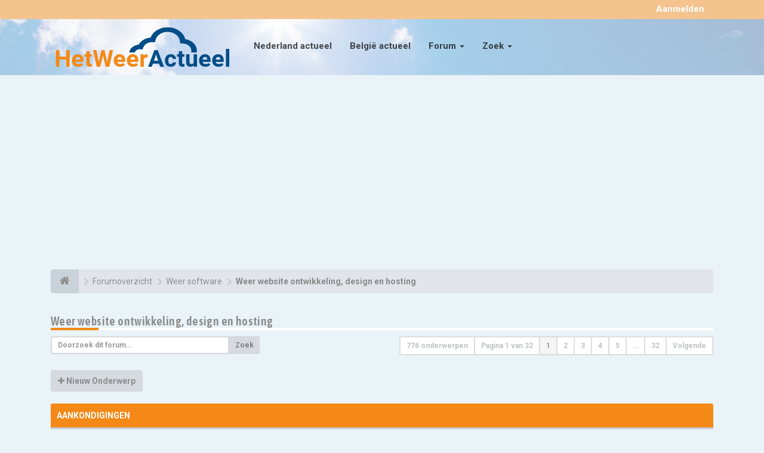

--- FILE ---
content_type: text/html; charset=UTF-8
request_url: https://www.hetweeractueel.nl/forum/viewforum.php?f=226&sid=01fcd569361c736c34122415b922f03c
body_size: 11830
content:
<!DOCTYPE html>
<html dir="ltr" lang="nl-nl">
<head>
<!-- Global site tag (gtag.js) - Google Analytics -->
<script async src="https://www.googletagmanager.com/gtag/js?id=UA-2250262-8"></script>
<script>
  window.dataLayer = window.dataLayer || [];
  function gtag(){dataLayer.push(arguments);}
  gtag('js', new Date());

  gtag('config', 'UA-2250262-8');
</script>

<meta charset="utf-8">
<meta name="viewport" content="width=device-width, initial-scale=1.0">
<meta name="designer" content="SiteSplat https://themeforest.net/user/themesplat/portfolio?ref=ThemeSplat">
<meta content="Het weer, actueel weer van alle weerstations" property="og:site_name">
<!-- Place favicon.ico and apple-touch-icon.png in the root directory -->

<title>Weer website ontwikkeling,  design en hosting&nbsp;&#45;&nbsp;Het weer, actueel weer van alle weerstations</title>
	<link rel="alternate" type="application/atom+xml" title="Feed - Het weer, actueel weer van alle weerstations" href="/forum/feed?sid=0703f729743774f2b90cc5d2b9441b0f">			<link rel="alternate" type="application/atom+xml" title="Feed - Nieuwe onderwerpen" href="/forum/feed/topics?sid=0703f729743774f2b90cc5d2b9441b0f">		<link rel="alternate" type="application/atom+xml" title="Feed - Forum - Weer website ontwikkeling,  design en hosting" href="/forum/feed/forum/226?sid=0703f729743774f2b90cc5d2b9441b0f">    
	<link rel="canonical" href="https://www.hetweeractueel.nl/forum/viewforum.php?f=226">

<!-- Google free font here -->
<link href='//fonts.googleapis.com/css?family=Source+Sans+Pro:400,600' rel='stylesheet'>
<link href='//fonts.googleapis.com/css?family=Asap+Condensed:600' rel='stylesheet'>
<link href="https://fonts.googleapis.com/css?family=Roboto:400,500,700&display=swap" rel="stylesheet">

<!-- CSS files start here -->
<link href="./styles/FLATBOOTS/theme/stylesheet.css" rel="stylesheet">
    
<link href="./ext/sitesplat/bblinks/styles/FLATBOOTS/theme/bblinks.css?assets_version=26" rel="stylesheet" media="screen" />




<link href="./styles/FLATBOOTS/theme/custom.css" rel="stylesheet">

<!-- CSS files stop here -->


<!-- magic dust -->
<script src="//cdnjs.cloudflare.com/ajax/libs/headjs/1.0.3/head.load.min.js"></script>

<link rel="icon" href="https://www.hetweeractueel.nl/wp-content/uploads/2019/11/cropped-fav_hwa-32x32.png" sizes="32x32" />
<link rel="icon" href="https://www.hetweeractueel.nl/wp-content/uploads/2019/11/cropped-fav_hwa-192x192.png" sizes="192x192" />
<link rel="apple-touch-icon-precomposed" href="https://www.hetweeractueel.nl/wp-content/uploads/2019/11/cropped-fav_hwa-180x180.png" />
<meta name="msapplication-TileImage" content="https://www.hetweeractueel.nl/wp-content/uploads/2019/11/cropped-fav_hwa-270x270.png" />

</head>
<body data-spy="scroll" data-target=".scrollspy" id="phpbb" class="section-viewforum ltr ">
<script data-ad-client="ca-pub-2493744663439546" async src="https://pagead2.googlesyndication.com/pagead/js/adsbygoogle.js"></script>


<div id="top-header" class="navbar-fixed-top">
	<div class="container">
		<div id="et-info">
		</div> <!-- #et-info -->

	</div> <!-- .container -->
</div>


 <header id="top" class="navbar navbar-inverse navbar-static-top flat-nav navbar-fixed-top">
  <div class="container">
    <div class="navbar-header">

      <button data-target=".flat-nav-collapse" data-toggle="collapse" type="button" class="nav-tog lines-button x navbar-toggle neutro">
	   <span class="sr-only sr-nav">Flip-Flop Navigatie</span>
        <span class="lines"></span>
      </button>
	        	<a class="navbar-brand" href="/"><img src="./styles/FLATBOOTS/theme/images/hwalogo.png" class="img-responsive hwa_logo" alt="HWA forum Logo"></a>
		
          </div>
		    <!-- Main navigation block -->
<nav class="collapse navbar-collapse flat-nav-collapse" aria-label="Primary">
    	
      <ul class="nav navbar-nav navbar-nav-fancy">
	    <li class=""><a href="./index.php?sid=0703f729743774f2b90cc5d2b9441b0f">Home</a></li>
		<li class=""><a href="/nederland/">Nederland actueel</a></li>
		<li class=""><a href="/belgie/">België actueel</a></li>
        <li class="dropdown">
             <a href="javascript:void(0)" class="dropdown-toggle" data-toggle="dropdown">Forum&nbsp;<b class="caret"></b></a>
             <span class="dropdown-arrow"></span>
            <ul class="dropdown-menu">
                				<li><a href="./search.php?search_id=unanswered&amp;sid=0703f729743774f2b90cc5d2b9441b0f"><i class="fa fa-search"></i>Onbeantwoorde onderwerpen</a></li>
												<li><a href="./search.php?search_id=active_topics&amp;sid=0703f729743774f2b90cc5d2b9441b0f"><i class="fa fa-star"></i>Actieve onderwerpen</a></li>
											   			   <li><a href="/forum/help/faq?sid=0703f729743774f2b90cc5d2b9441b0f"><i class="fa fa-question-circle"></i>FAQ</a></li>
			   			   			              </ul>
        </li>
		
		<li class="dropdown">
             <a href="javascript:void(0)" class="dropdown-toggle" data-toggle="dropdown">Zoek&nbsp;<b class="caret"></b></a>
             <span class="dropdown-arrow"></span>
            <ul class="dropdown-menu">
                <li><a href="./search.php?sid=0703f729743774f2b90cc5d2b9441b0f"><i class="fa fa-search fa"></i>Uitgebreid zoeken</a></li>
                            </ul>
        </li>
      </ul>
	  	  
	    <ul class="nav navbar-nav navbar-right navbar-nav-fancy">
	    		<li><a href="./ucp.php?mode=register&amp;sid=0703f729743774f2b90cc5d2b9441b0f">Account maken</a></li>
	   	    			<li><a href="./ucp.php?mode=login&amp;sid=0703f729743774f2b90cc5d2b9441b0f">Aanmelden</a></li>
			</ul>
		  
	</nav>		
  </div>
 </header>
    <div class="search-input search-input-fullscreen hidden-xs">
	   <form method="get" id="search" action="./search.php?sid=0703f729743774f2b90cc5d2b9441b0f">
		   <fieldset>
		   <input name="keywords" id="keywords" type="text" maxlength="128" title="Zoek op sleutelwoorden" placeholder="Zoek" value="" autocomplete="off"/>
		   <div class="close">&times;</div>
		   <input type="hidden" name="sid" value="0703f729743774f2b90cc5d2b9441b0f" />

		   </fieldset> 
        </form> 
    </div>

		
     <div class="flat-header flat-header-fixed-top">
<div class="masthead"></div>
    <div class="wrapper-head">
	 <div class="container">
		<script async src="https://pagead2.googlesyndication.com/pagead/js/adsbygoogle.js"></script>
			<!-- HWA 2.0 Forum header -->
			<ins class="adsbygoogle"
				 style="display:block"
				 data-ad-client="ca-pub-2493744663439546"
				 data-ad-slot="3557041795"
				 data-ad-format="auto"
				 data-full-width-responsive="true">
			</ins>
		<script>
			 (adsbygoogle = window.adsbygoogle || []).push({});
		</script>
     </div>
	</div>
</div>    
<div class="container">
  <!-- start content -->
  <div id="content-forum">

    	<div class="breadcrumb-line clearfix">
		<ul class="breadcrumb" itemscope itemtype="http://schema.org/BreadcrumbList">
		<!-- https://developers.google.com/structured-data/testing-tool/ -->
		        				   <li><a href="https://www.hetweeractueel.nl/forum/"><span class="icon fa fa-home"></span></a></li>
		   		   <li  itemtype="https://schema.org/ListItem" itemprop="itemListElement" itemscope><a href="https://www.hetweeractueel.nl/forum/" data-navbar-reference="home" itemtype="https://schema.org/Thing" itemprop="item"><span itemprop="name">Forumoverzicht</span></a><meta itemprop="position" content="1" /></li>
		    
		
		  		   <li  itemtype="https://schema.org/ListItem" itemprop="itemListElement" itemscope><a itemtype="https://schema.org/Thing" itemprop="item" href="./viewforum.php?f=205&amp;sid=0703f729743774f2b90cc5d2b9441b0f" data-forum-id="205"><span itemprop="name">Weer software</span></a><meta itemprop="position" content="2" /></li>		 
		  		   <li  itemtype="https://schema.org/ListItem" itemprop="itemListElement" itemscope><a itemtype="https://schema.org/Thing" itemprop="item" href="./viewforum.php?f=226&amp;sid=0703f729743774f2b90cc5d2b9441b0f" data-forum-id="226"><span itemprop="name">Weer website ontwikkeling,  design en hosting</span></a><meta itemprop="position" content="3" /></li>		 
		   
		</ul>
				  
	</div>
    	
	<div id="page-body">
	
		
    
<div class="side-segment"><h3><a href="./viewforum.php?f=226&amp;sid=0703f729743774f2b90cc5d2b9441b0f">Weer website ontwikkeling,  design en hosting</a></h3></div> 

<div>
	<!-- NOTE: remove the style="display: none" when you want to have the forum description on the forum body -->
	<div style="display: none;">Algemeen forum ontrent de ontwikkelng, design en hosting van weergerelateerde websites (dit laatste om een beetje on topic te blijven)<br /></div>	</div>



<div class="row"> 
   <div class="col-md-4 col-xs-7">
		<div class="pull-left">
		<form method="get" id="topic-search" action="./search.php?sid=0703f729743774f2b90cc5d2b9441b0f">
		<fieldset>
		 <div class="input-group input-group-sm">
		   <input type="text" class="form-control" name="keywords" id="search_keywords" value="" placeholder="Doorzoek dit forum…"/>
		  <div class="input-group-btn">
		   <button class="btn btn-default" type="submit" value="Zoek"><span class="hidden-xs">Zoek</span><i class="visible-xs fa fa-search fa-btn-fx"></i></button>
		  </div>
		 </div>
		 <input type="hidden" name="fid[0]" value="226" />
<input type="hidden" name="sid" value="0703f729743774f2b90cc5d2b9441b0f" />

		</fieldset>
		</form>
	</div>
	  </div>
  
  <div class="col-md-8">
   <div class="pull-right">	 
     <ul class="pagination pagination-sm hidden-xs">
	    				 <li><a>776 onderwerpen</a></li>
					<li><a class="pagination-trigger">Pagina <strong>1</strong> van <strong>32</strong></a></li>
<li>  
  <!-- Popover pagination hidden content -->
  <div class="pagination_content" style="display: none">
      <div class="page-jump-form">
		<div class="input-group input-group-sm">
		 <input type="number" class="inputbox form-control" onkeypress="keyPage(this, event)" title="Vul het paginanummer in waar je naar toe wil gaan" data-per-page="25" data-base-url=".&#x2F;viewforum.php&#x3F;f&#x3D;226&amp;amp&#x3B;sid&#x3D;0703f729743774f2b90cc5d2b9441b0f" data-start-name="start" min="1" max="999999" />
		<div class="input-group-btn">
		 <input type="button" class="btn btn-default btn-sm" value="Ga" onclick="pageJump($(this.parentNode.parentNode).find('.inputbox'))" />
		</div>
		</div>
		</div>	
  </div>  
  <!-- Popover pagination hidden title -->
  <div class="pagination_header" style="display: none">
     Spring naar pagina #
  </div> 
</li>
<script>
// some function that depends on bootstrap and jquery
head.ready(function () {
    $(function(){
    // Enabling Popover pagination - JS (hidden content and title capturing)
    $(".pagination-trigger").popover({
        html : true, 
        content: function() {
          return $('.pagination_content').html();
        },
        title: function() {
          return $('.pagination_header').html();
        }
    });
    });
});
</script>

		<li class="active"><a>1</a></li>
			<li><a href="./viewforum.php?f=226&amp;sid=0703f729743774f2b90cc5d2b9441b0f&amp;start=25" role="button">2</a></li>
			<li><a href="./viewforum.php?f=226&amp;sid=0703f729743774f2b90cc5d2b9441b0f&amp;start=50" role="button">3</a></li>
			<li><a href="./viewforum.php?f=226&amp;sid=0703f729743774f2b90cc5d2b9441b0f&amp;start=75" role="button">4</a></li>
			<li><a href="./viewforum.php?f=226&amp;sid=0703f729743774f2b90cc5d2b9441b0f&amp;start=100" role="button">5</a></li>
			<li class="ellipsis" role="separator"><a>…</a></li>
			<li><a href="./viewforum.php?f=226&amp;sid=0703f729743774f2b90cc5d2b9441b0f&amp;start=775" role="button">32</a></li>
			<li><a href="./viewforum.php?f=226&amp;sid=0703f729743774f2b90cc5d2b9441b0f&amp;start=25" rel="next" role="button">Volgende</a></li>
	
		     </ul>
	
	<div class="visible-xs"> 
     <ul class="pagination pagination-sm">
		 <li class="active"><a>776 onderwerpen</a></li>		</ul>
	</div>
   </div>
   </div>
   
</div>

  
<div class="clearfix">
   <div class="pull-left">
        	<a href="./posting.php?mode=post&amp;f=226&amp;sid=0703f729743774f2b90cc5d2b9441b0f" role="button" class="btn btn-default btn-load" data-loading-text="Aan het laden...&nbsp;<i class='fa-spin fa fa-spinner fa-lg icon-white'></i>"><i class="fa fa-plus"></i>&nbsp;Nieuw Onderwerp</a>
    	    </div>
</div>

   <div class="space10"></div>
    <div class="space10"></div>



	
		<div class="panel panel-forum">
	<div class="panel-heading">
	 Aankondigingen	</div>
	<div class="panel-inner">
	<table class="footable table table-striped table-primary table-hover topics-table">
	<thead>
		<tr>
			<th data-class="expand">Titel</th>
			<th class="large110" data-hide="phone">Statistieken</th>
			<th class="large21" data-hide="phone">Laatste bericht</th>
		</tr>
	</thead>		
	<tbody>
		    		<tr>
			<td>
		        				<span class="icon-wrapper">
			    <i class="row-icon-font icon-moon-default2 icon-moon-podcast2 forum-read" title="Geen ongelezen berichten"></i>
				</span>
				<i class="row-icon-font-mini" title="Geen ongelezen berichten"></i>
			  <div class="desc-wrapper">
			  				<a href="./viewtopic.php?f=29&amp;t=70291&amp;sid=0703f729743774f2b90cc5d2b9441b0f" class="topictitle">Info voor Registratie &amp; Communicatie</a>												<br />
								<i class="fa fa-paperclip fa-flip-horizontal" title="Aanhangsel(s)"></i>				door&nbsp;<a href="./memberlist.php?mode=viewprofile&amp;u=67&amp;sid=0703f729743774f2b90cc5d2b9441b0f" style="color: #00AA00;" class="username-coloured">Toulon7559</a> 
				<small>&nbsp;&#45;&nbsp;20 feb 2021, 14:14</small>
				<small>&nbsp;&#45;&nbsp;in:&nbsp;<a href="./viewforum.php?f=29&amp;sid=0703f729743774f2b90cc5d2b9441b0f">Registreren / aanmelden</a></small>			  	
			  </div>
			</td>
			<td class="stats-col">
			 <span class="stats-wrapper">
			 0&nbsp;Reacties&nbsp;<br />384521&nbsp;Weergaves
			 </span>
			</td>
			<td> 
			<span class="last-wrapper text-overflow">
						 door&nbsp;<a href="./memberlist.php?mode=viewprofile&amp;u=67&amp;sid=0703f729743774f2b90cc5d2b9441b0f" style="color: #00AA00;" class="username-coloured">Toulon7559</a>
			 <a title="Bekijk de laatste post" href="./viewtopic.php?f=29&amp;t=70291&amp;p=72983&amp;sid=0703f729743774f2b90cc5d2b9441b0f#p72983"><i class="mobile-post fa fa-sign-out"></i></a>			 <br /><small>20 feb 2021, 14:14</small>
			</span>
			</td>
		</tr>
	    	
	
		    		<tr>
			<td>
		        				<span class="icon-wrapper">
			    <i class="row-icon-font icon-moon-default2 icon-moon-podcast2 forum-read" title="Geen ongelezen berichten"></i>
				</span>
				<i class="row-icon-font-mini" title="Geen ongelezen berichten"></i>
			  <div class="desc-wrapper">
			  				<a href="./viewtopic.php?f=204&amp;t=70040&amp;sid=0703f729743774f2b90cc5d2b9441b0f" class="topictitle">Uploadurl voor nieuwe aanmeldingen &lt;&lt;&lt; leesvoer voor aanmelden nieuw weerstation</a>												<br />
								    <ul class="pagination pagination-forum pagination-xs pull-right hidden-sm hidden-xs">
												 						 <li><a href="./viewtopic.php?f=204&amp;t=70040&amp;sid=0703f729743774f2b90cc5d2b9441b0f">1</a></li>
																		 						 <li><a href="./viewtopic.php?f=204&amp;t=70040&amp;sid=0703f729743774f2b90cc5d2b9441b0f&amp;start=10">2</a></li>
																		 						 <li><a href="./viewtopic.php?f=204&amp;t=70040&amp;sid=0703f729743774f2b90cc5d2b9441b0f&amp;start=20">3</a></li>
																		 						 <li><a href="./viewtopic.php?f=204&amp;t=70040&amp;sid=0703f729743774f2b90cc5d2b9441b0f&amp;start=30">4</a></li>
																		 						 <li><a href="./viewtopic.php?f=204&amp;t=70040&amp;sid=0703f729743774f2b90cc5d2b9441b0f&amp;start=40">5</a></li>
																		 																	</ul>		
			    				<i class="fa fa-paperclip fa-flip-horizontal" title="Aanhangsel(s)"></i>				door&nbsp;<a href="./memberlist.php?mode=viewprofile&amp;u=51&amp;sid=0703f729743774f2b90cc5d2b9441b0f" style="color: #00AA00;" class="username-coloured">overijse</a> 
				<small>&nbsp;&#45;&nbsp;06 feb 2020, 18:05</small>
				<small>&nbsp;&#45;&nbsp;in:&nbsp;<a href="./viewforum.php?f=204&amp;sid=0703f729743774f2b90cc5d2b9441b0f">Deelnemen / meedoen met Hetweeractueel</a></small>			  	
			  </div>
			</td>
			<td class="stats-col">
			 <span class="stats-wrapper">
			 46&nbsp;Reacties&nbsp;<br />1026715&nbsp;Weergaves
			 </span>
			</td>
			<td> 
			<span class="last-wrapper text-overflow">
						 door&nbsp;<a href="./memberlist.php?mode=viewprofile&amp;u=174&amp;sid=0703f729743774f2b90cc5d2b9441b0f" class="username">kwajoepje</a>
			 <a title="Bekijk de laatste post" href="./viewtopic.php?f=204&amp;t=70040&amp;p=76239&amp;sid=0703f729743774f2b90cc5d2b9441b0f#p76239"><i class="mobile-post fa fa-sign-out"></i></a>			 <br /><small>13 nov 2025, 18:13</small>
			</span>
			</td>
		</tr>
	    	
		</table>
	</div>
	</div>
	
		<div class="panel panel-forum">
	<div class="panel-heading">
	 Onderwerpen	</div>
	<div class="panel-inner">
	<table class="footable table table-striped table-primary table-hover topics-table">
	<thead>
		<tr>
			<th data-class="expand">Titel</th>
			<th class="large110" data-hide="phone">Statistieken</th>
			<th class="large21" data-hide="phone">Laatste bericht</th>
		</tr>
	</thead>		
	<tbody>
		    		<tr>
			<td>
		        				<span class="icon-wrapper">
			    <i class="row-icon-font icon-moon-default2 icon-moon-pushpin2 forum-read" title="Geen ongelezen berichten"></i>
				</span>
				<i class="row-icon-font-mini" title="Geen ongelezen berichten"></i>
			  <div class="desc-wrapper">
			  				<a href="./viewtopic.php?f=226&amp;t=69466&amp;sid=0703f729743774f2b90cc5d2b9441b0f" class="topictitle">OPROEP : Geef HTTPS wijziging door anders GRIJS</a>												<br />
												door&nbsp;<span class="username">Overijse</span> 
				<small>&nbsp;&#45;&nbsp;20 feb 2018, 16:53</small>
							  	
			  </div>
			</td>
			<td class="stats-col">
			 <span class="stats-wrapper">
			 3&nbsp;Reacties&nbsp;<br />26731&nbsp;Weergaves
			 </span>
			</td>
			<td> 
			<span class="last-wrapper text-overflow">
						 door&nbsp;<a href="./memberlist.php?mode=viewprofile&amp;u=303&amp;sid=0703f729743774f2b90cc5d2b9441b0f" class="username">alexuskoi</a>
			 <a title="Bekijk de laatste post" href="./viewtopic.php?f=226&amp;t=69466&amp;p=73122&amp;sid=0703f729743774f2b90cc5d2b9441b0f#p73122"><i class="mobile-post fa fa-sign-out"></i></a>			 <br /><small>14 apr 2021, 10:31</small>
			</span>
			</td>
		</tr>
	    	
	
		    		<tr>
			<td>
		        				<span class="icon-wrapper">
			    <i class="row-icon-font icon-moon-default2 icon-moon-pushpin2 forum-read" title="Geen ongelezen berichten"></i>
				</span>
				<i class="row-icon-font-mini" title="Geen ongelezen berichten"></i>
			  <div class="desc-wrapper">
			  				<a href="./viewtopic.php?f=226&amp;t=43091&amp;sid=0703f729743774f2b90cc5d2b9441b0f" class="topictitle">Specifieke Hosting Weerwebsite</a>												<br />
								    <ul class="pagination pagination-forum pagination-xs pull-right hidden-sm hidden-xs">
												 						 <li><a href="./viewtopic.php?f=226&amp;t=43091&amp;sid=0703f729743774f2b90cc5d2b9441b0f">1</a></li>
																		 <li class="ellipsis"><a>…</a></li>
						 												 						 <li><a href="./viewtopic.php?f=226&amp;t=43091&amp;sid=0703f729743774f2b90cc5d2b9441b0f&amp;start=30">4</a></li>
																		 						 <li><a href="./viewtopic.php?f=226&amp;t=43091&amp;sid=0703f729743774f2b90cc5d2b9441b0f&amp;start=40">5</a></li>
																		 						 <li><a href="./viewtopic.php?f=226&amp;t=43091&amp;sid=0703f729743774f2b90cc5d2b9441b0f&amp;start=50">6</a></li>
																		 						 <li><a href="./viewtopic.php?f=226&amp;t=43091&amp;sid=0703f729743774f2b90cc5d2b9441b0f&amp;start=60">7</a></li>
																		 						 <li><a href="./viewtopic.php?f=226&amp;t=43091&amp;sid=0703f729743774f2b90cc5d2b9441b0f&amp;start=70">8</a></li>
																		 																	</ul>		
			    								door&nbsp;<span class="username">Luc</span> 
				<small>&nbsp;&#45;&nbsp;19 dec 2011, 13:30</small>
							  	
			  </div>
			</td>
			<td class="stats-col">
			 <span class="stats-wrapper">
			 75&nbsp;Reacties&nbsp;<br />183820&nbsp;Weergaves
			 </span>
			</td>
			<td> 
			<span class="last-wrapper text-overflow">
						 door&nbsp;<span class="username">WillemMoes</span>
			 <a title="Bekijk de laatste post" href="./viewtopic.php?f=226&amp;t=43091&amp;p=62020&amp;sid=0703f729743774f2b90cc5d2b9441b0f#p62020"><i class="mobile-post fa fa-sign-out"></i></a>			 <br /><small>16 jun 2014, 11:33</small>
			</span>
			</td>
		</tr>
	    	
	
		    		<tr>
			<td>
		        				<span class="icon-wrapper">
			    <i class="row-icon-font icon-moon-default2 icon-moon-pushpin2 forum-read" title="Geen ongelezen berichten"></i>
				</span>
				<i class="row-icon-font-mini" title="Geen ongelezen berichten"></i>
			  <div class="desc-wrapper">
			  				<a href="./viewtopic.php?f=226&amp;t=26425&amp;sid=0703f729743774f2b90cc5d2b9441b0f" class="topictitle">Hulp nodig van collega's?</a>												<br />
												door&nbsp;<span class="username">wslangerak</span> 
				<small>&nbsp;&#45;&nbsp;12 dec 2010, 21:38</small>
							  	
			  </div>
			</td>
			<td class="stats-col">
			 <span class="stats-wrapper">
			 9&nbsp;Reacties&nbsp;<br />38487&nbsp;Weergaves
			 </span>
			</td>
			<td> 
			<span class="last-wrapper text-overflow">
						 door&nbsp;<span class="username">WSParkstad</span>
			 <a title="Bekijk de laatste post" href="./viewtopic.php?f=226&amp;t=26425&amp;p=59219&amp;sid=0703f729743774f2b90cc5d2b9441b0f#p59219"><i class="mobile-post fa fa-sign-out"></i></a>			 <br /><small>23 okt 2013, 22:14</small>
			</span>
			</td>
		</tr>
	    	
	
		    		<tr>
			<td>
		        				<span class="icon-wrapper">
			    <i class="row-icon-font icon-moon-default2 forum-read" title="Geen ongelezen berichten"></i>
				</span>
				<i class="row-icon-font-mini" title="Geen ongelezen berichten"></i>
			  <div class="desc-wrapper">
			  				<a href="./viewtopic.php?f=226&amp;t=70999&amp;sid=0703f729743774f2b90cc5d2b9441b0f" class="topictitle">WU graph 1.8</a>												<br />
												door&nbsp;<a href="./memberlist.php?mode=viewprofile&amp;u=58&amp;sid=0703f729743774f2b90cc5d2b9441b0f" class="username">Ronnie</a> 
				<small>&nbsp;&#45;&nbsp;06 jan 2026, 20:46</small>
							  	
			  </div>
			</td>
			<td class="stats-col">
			 <span class="stats-wrapper">
			 0&nbsp;Reacties&nbsp;<br />205&nbsp;Weergaves
			 </span>
			</td>
			<td> 
			<span class="last-wrapper text-overflow">
						 door&nbsp;<a href="./memberlist.php?mode=viewprofile&amp;u=58&amp;sid=0703f729743774f2b90cc5d2b9441b0f" class="username">Ronnie</a>
			 <a title="Bekijk de laatste post" href="./viewtopic.php?f=226&amp;t=70999&amp;p=76325&amp;sid=0703f729743774f2b90cc5d2b9441b0f#p76325"><i class="mobile-post fa fa-sign-out"></i></a>			 <br /><small>06 jan 2026, 20:46</small>
			</span>
			</td>
		</tr>
	    	
	
		    		<tr>
			<td>
		        				<span class="icon-wrapper">
			    <i class="row-icon-font icon-moon-default2 forum-read" title="Geen ongelezen berichten"></i>
				</span>
				<i class="row-icon-font-mini" title="Geen ongelezen berichten"></i>
			  <div class="desc-wrapper">
			  				<a href="./viewtopic.php?f=226&amp;t=70952&amp;sid=0703f729743774f2b90cc5d2b9441b0f" class="topictitle">PHP-script voor opvangen van data-upload volgens WU-protocol</a>												<br />
								    <ul class="pagination pagination-forum pagination-xs pull-right hidden-sm hidden-xs">
												 						 <li><a href="./viewtopic.php?f=226&amp;t=70952&amp;sid=0703f729743774f2b90cc5d2b9441b0f">1</a></li>
																		 						 <li><a href="./viewtopic.php?f=226&amp;t=70952&amp;sid=0703f729743774f2b90cc5d2b9441b0f&amp;start=10">2</a></li>
																		 																	</ul>		
			    				<i class="fa fa-paperclip fa-flip-horizontal" title="Aanhangsel(s)"></i>				door&nbsp;<a href="./memberlist.php?mode=viewprofile&amp;u=67&amp;sid=0703f729743774f2b90cc5d2b9441b0f" style="color: #00AA00;" class="username-coloured">Toulon7559</a> 
				<small>&nbsp;&#45;&nbsp;19 aug 2025, 11:55</small>
							  	
			  </div>
			</td>
			<td class="stats-col">
			 <span class="stats-wrapper">
			 16&nbsp;Reacties&nbsp;<br />28231&nbsp;Weergaves
			 </span>
			</td>
			<td> 
			<span class="last-wrapper text-overflow">
						 door&nbsp;<a href="./memberlist.php?mode=viewprofile&amp;u=67&amp;sid=0703f729743774f2b90cc5d2b9441b0f" style="color: #00AA00;" class="username-coloured">Toulon7559</a>
			 <a title="Bekijk de laatste post" href="./viewtopic.php?f=226&amp;t=70952&amp;p=76186&amp;sid=0703f729743774f2b90cc5d2b9441b0f#p76186"><i class="mobile-post fa fa-sign-out"></i></a>			 <br /><small>09 okt 2025, 16:46</small>
			</span>
			</td>
		</tr>
	    	
	
		    		<tr>
			<td>
		        				<span class="icon-wrapper">
			    <i class="row-icon-font icon-moon-default2 forum-read" title="Geen ongelezen berichten"></i>
				</span>
				<i class="row-icon-font-mini" title="Geen ongelezen berichten"></i>
			  <div class="desc-wrapper">
			  				<a href="./viewtopic.php?f=226&amp;t=70962&amp;sid=0703f729743774f2b90cc5d2b9441b0f" class="topictitle">CustomUpload naar HWA volgens WU-protocol of volgens Ecowitt-protocol</a>												<br />
												door&nbsp;<a href="./memberlist.php?mode=viewprofile&amp;u=67&amp;sid=0703f729743774f2b90cc5d2b9441b0f" style="color: #00AA00;" class="username-coloured">Toulon7559</a> 
				<small>&nbsp;&#45;&nbsp;29 sep 2025, 19:58</small>
							  	
			  </div>
			</td>
			<td class="stats-col">
			 <span class="stats-wrapper">
			 0&nbsp;Reacties&nbsp;<br />7170&nbsp;Weergaves
			 </span>
			</td>
			<td> 
			<span class="last-wrapper text-overflow">
						 door&nbsp;<a href="./memberlist.php?mode=viewprofile&amp;u=67&amp;sid=0703f729743774f2b90cc5d2b9441b0f" style="color: #00AA00;" class="username-coloured">Toulon7559</a>
			 <a title="Bekijk de laatste post" href="./viewtopic.php?f=226&amp;t=70962&amp;p=76157&amp;sid=0703f729743774f2b90cc5d2b9441b0f#p76157"><i class="mobile-post fa fa-sign-out"></i></a>			 <br /><small>29 sep 2025, 19:58</small>
			</span>
			</td>
		</tr>
	    	
	
		    		<tr>
			<td>
		        				<span class="icon-wrapper">
			    <i class="row-icon-font icon-moon-default2 forum-read" title="Geen ongelezen berichten"></i>
				</span>
				<i class="row-icon-font-mini" title="Geen ongelezen berichten"></i>
			  <div class="desc-wrapper">
			  				<a href="./viewtopic.php?f=226&amp;t=70954&amp;sid=0703f729743774f2b90cc5d2b9441b0f" class="topictitle">Gezocht: Eigenaars van een weerstation met &quot;CustomUpload&quot;.</a>												<br />
								<i class="fa fa-paperclip fa-flip-horizontal" title="Aanhangsel(s)"></i>				door&nbsp;<a href="./memberlist.php?mode=viewprofile&amp;u=56&amp;sid=0703f729743774f2b90cc5d2b9441b0f" class="username">wvdkuil</a> 
				<small>&nbsp;&#45;&nbsp;24 aug 2025, 10:30</small>
							  	
			  </div>
			</td>
			<td class="stats-col">
			 <span class="stats-wrapper">
			 0&nbsp;Reacties&nbsp;<br />19302&nbsp;Weergaves
			 </span>
			</td>
			<td> 
			<span class="last-wrapper text-overflow">
						 door&nbsp;<a href="./memberlist.php?mode=viewprofile&amp;u=56&amp;sid=0703f729743774f2b90cc5d2b9441b0f" class="username">wvdkuil</a>
			 <a title="Bekijk de laatste post" href="./viewtopic.php?f=226&amp;t=70954&amp;p=76094&amp;sid=0703f729743774f2b90cc5d2b9441b0f#p76094"><i class="mobile-post fa fa-sign-out"></i></a>			 <br /><small>24 aug 2025, 10:30</small>
			</span>
			</td>
		</tr>
	    	
	
		    		<tr>
			<td>
		        				<span class="icon-wrapper">
			    <i class="row-icon-font icon-moon-default2 forum-read" title="Geen ongelezen berichten"></i>
				</span>
				<i class="row-icon-font-mini" title="Geen ongelezen berichten"></i>
			  <div class="desc-wrapper">
			  				<a href="./viewtopic.php?f=226&amp;t=70935&amp;sid=0703f729743774f2b90cc5d2b9441b0f" class="topictitle">Stormbuster, Beta-versie</a>												<br />
												door&nbsp;<a href="./memberlist.php?mode=viewprofile&amp;u=896&amp;sid=0703f729743774f2b90cc5d2b9441b0f" class="username">Toulon_wx</a> 
				<small>&nbsp;&#45;&nbsp;26 jun 2025, 15:41</small>
							  	
			  </div>
			</td>
			<td class="stats-col">
			 <span class="stats-wrapper">
			 0&nbsp;Reacties&nbsp;<br />15665&nbsp;Weergaves
			 </span>
			</td>
			<td> 
			<span class="last-wrapper text-overflow">
						 door&nbsp;<a href="./memberlist.php?mode=viewprofile&amp;u=896&amp;sid=0703f729743774f2b90cc5d2b9441b0f" class="username">Toulon_wx</a>
			 <a title="Bekijk de laatste post" href="./viewtopic.php?f=226&amp;t=70935&amp;p=76010&amp;sid=0703f729743774f2b90cc5d2b9441b0f#p76010"><i class="mobile-post fa fa-sign-out"></i></a>			 <br /><small>26 jun 2025, 15:41</small>
			</span>
			</td>
		</tr>
	    	
	
		    		<tr>
			<td>
		        				<span class="icon-wrapper">
			    <i class="row-icon-font icon-moon-default2 forum-read" title="Geen ongelezen berichten"></i>
				</span>
				<i class="row-icon-font-mini" title="Geen ongelezen berichten"></i>
			  <div class="desc-wrapper">
			  				<a href="./viewtopic.php?f=226&amp;t=55056&amp;sid=0703f729743774f2b90cc5d2b9441b0f" class="topictitle">Maankalender</a>												<br />
								    <ul class="pagination pagination-forum pagination-xs pull-right hidden-sm hidden-xs">
												 						 <li><a href="./viewtopic.php?f=226&amp;t=55056&amp;sid=0703f729743774f2b90cc5d2b9441b0f">1</a></li>
																		 						 <li><a href="./viewtopic.php?f=226&amp;t=55056&amp;sid=0703f729743774f2b90cc5d2b9441b0f&amp;start=10">2</a></li>
																		 																	</ul>		
			    				<i class="fa fa-paperclip fa-flip-horizontal" title="Aanhangsel(s)"></i>				door&nbsp;<span class="username">WeerstationGraveNL</span> 
				<small>&nbsp;&#45;&nbsp;31 mar 2013, 10:54</small>
							  	
			  </div>
			</td>
			<td class="stats-col">
			 <span class="stats-wrapper">
			 18&nbsp;Reacties&nbsp;<br />1198692&nbsp;Weergaves
			 </span>
			</td>
			<td> 
			<span class="last-wrapper text-overflow">
						 door&nbsp;<a href="./memberlist.php?mode=viewprofile&amp;u=122&amp;sid=0703f729743774f2b90cc5d2b9441b0f" class="username">T.J.</a>
			 <a title="Bekijk de laatste post" href="./viewtopic.php?f=226&amp;t=55056&amp;p=75809&amp;sid=0703f729743774f2b90cc5d2b9441b0f#p75809"><i class="mobile-post fa fa-sign-out"></i></a>			 <br /><small>27 jan 2025, 20:12</small>
			</span>
			</td>
		</tr>
	    	
	
		    		<tr>
			<td>
		        				<span class="icon-wrapper">
			    <i class="row-icon-font icon-moon-default2 forum-read" title="Geen ongelezen berichten"></i>
				</span>
				<i class="row-icon-font-mini" title="Geen ongelezen berichten"></i>
			  <div class="desc-wrapper">
			  				<a href="./viewtopic.php?f=226&amp;t=70733&amp;sid=0703f729743774f2b90cc5d2b9441b0f" class="topictitle">Microsferics onweer detectie netwerk</a>												<br />
												door&nbsp;<a href="./memberlist.php?mode=viewprofile&amp;u=89&amp;sid=0703f729743774f2b90cc5d2b9441b0f" class="username">reitsma1960</a> 
				<small>&nbsp;&#45;&nbsp;28 nov 2023, 18:30</small>
							  	
			  </div>
			</td>
			<td class="stats-col">
			 <span class="stats-wrapper">
			 3&nbsp;Reacties&nbsp;<br />17527&nbsp;Weergaves
			 </span>
			</td>
			<td> 
			<span class="last-wrapper text-overflow">
						 door&nbsp;<a href="./memberlist.php?mode=viewprofile&amp;u=89&amp;sid=0703f729743774f2b90cc5d2b9441b0f" class="username">reitsma1960</a>
			 <a title="Bekijk de laatste post" href="./viewtopic.php?f=226&amp;t=70733&amp;p=75598&amp;sid=0703f729743774f2b90cc5d2b9441b0f#p75598"><i class="mobile-post fa fa-sign-out"></i></a>			 <br /><small>22 sep 2024, 21:56</small>
			</span>
			</td>
		</tr>
	    	
	
		    		<tr>
			<td>
		        				<span class="icon-wrapper">
			    <i class="row-icon-font icon-moon-default2 forum-read" title="Geen ongelezen berichten"></i>
				</span>
				<i class="row-icon-font-mini" title="Geen ongelezen berichten"></i>
			  <div class="desc-wrapper">
			  				<a href="./viewtopic.php?f=226&amp;t=70839&amp;sid=0703f729743774f2b90cc5d2b9441b0f" class="topictitle">een paar uur geleden is mijn stationsregistratie bij weather wunderground verdwenen</a>												<br />
												door&nbsp;<a href="./memberlist.php?mode=viewprofile&amp;u=770&amp;sid=0703f729743774f2b90cc5d2b9441b0f" class="username">jschoonh</a> 
				<small>&nbsp;&#45;&nbsp;26 aug 2024, 13:59</small>
							  	
			  </div>
			</td>
			<td class="stats-col">
			 <span class="stats-wrapper">
			 4&nbsp;Reacties&nbsp;<br />8624&nbsp;Weergaves
			 </span>
			</td>
			<td> 
			<span class="last-wrapper text-overflow">
						 door&nbsp;<a href="./memberlist.php?mode=viewprofile&amp;u=770&amp;sid=0703f729743774f2b90cc5d2b9441b0f" class="username">jschoonh</a>
			 <a title="Bekijk de laatste post" href="./viewtopic.php?f=226&amp;t=70839&amp;p=75556&amp;sid=0703f729743774f2b90cc5d2b9441b0f#p75556"><i class="mobile-post fa fa-sign-out"></i></a>			 <br /><small>26 aug 2024, 22:43</small>
			</span>
			</td>
		</tr>
	    	
	
		    		<tr>
			<td>
		        				<span class="icon-wrapper">
			    <i class="row-icon-font icon-moon-default2 forum-read" title="Geen ongelezen berichten"></i>
				</span>
				<i class="row-icon-font-mini" title="Geen ongelezen berichten"></i>
			  <div class="desc-wrapper">
			  				<a href="./viewtopic.php?f=226&amp;t=70809&amp;sid=0703f729743774f2b90cc5d2b9441b0f" class="topictitle">PHP Problemen met Weerdata</a>												<br />
												door&nbsp;<a href="./memberlist.php?mode=viewprofile&amp;u=891&amp;sid=0703f729743774f2b90cc5d2b9441b0f" class="username">vandersar</a> 
				<small>&nbsp;&#45;&nbsp;02 jun 2024, 15:32</small>
							  	
			  </div>
			</td>
			<td class="stats-col">
			 <span class="stats-wrapper">
			 2&nbsp;Reacties&nbsp;<br />11000&nbsp;Weergaves
			 </span>
			</td>
			<td> 
			<span class="last-wrapper text-overflow">
						 door&nbsp;<a href="./memberlist.php?mode=viewprofile&amp;u=88&amp;sid=0703f729743774f2b90cc5d2b9441b0f" class="username">Ws Heinenoord</a>
			 <a title="Bekijk de laatste post" href="./viewtopic.php?f=226&amp;t=70809&amp;p=75447&amp;sid=0703f729743774f2b90cc5d2b9441b0f#p75447"><i class="mobile-post fa fa-sign-out"></i></a>			 <br /><small>09 jun 2024, 19:32</small>
			</span>
			</td>
		</tr>
	    	
	
		    		<tr>
			<td>
		        				<span class="icon-wrapper">
			    <i class="row-icon-font icon-moon-default2 forum-read" title="Geen ongelezen berichten"></i>
				</span>
				<i class="row-icon-font-mini" title="Geen ongelezen berichten"></i>
			  <div class="desc-wrapper">
			  				<a href="./viewtopic.php?f=226&amp;t=70768&amp;sid=0703f729743774f2b90cc5d2b9441b0f" class="topictitle">Meteoalarm download voor Nederland &quot;te groot&quot;</a>												<br />
								<i class="fa fa-paperclip fa-flip-horizontal" title="Aanhangsel(s)"></i>				door&nbsp;<a href="./memberlist.php?mode=viewprofile&amp;u=56&amp;sid=0703f729743774f2b90cc5d2b9441b0f" class="username">wvdkuil</a> 
				<small>&nbsp;&#45;&nbsp;09 mar 2024, 13:42</small>
							  	
			  </div>
			</td>
			<td class="stats-col">
			 <span class="stats-wrapper">
			 3&nbsp;Reacties&nbsp;<br />13930&nbsp;Weergaves
			 </span>
			</td>
			<td> 
			<span class="last-wrapper text-overflow">
						 door&nbsp;<a href="./memberlist.php?mode=viewprofile&amp;u=872&amp;sid=0703f729743774f2b90cc5d2b9441b0f" class="username">Piet_Pellikaan</a>
			 <a title="Bekijk de laatste post" href="./viewtopic.php?f=226&amp;t=70768&amp;p=75308&amp;sid=0703f729743774f2b90cc5d2b9441b0f#p75308"><i class="mobile-post fa fa-sign-out"></i></a>			 <br /><small>31 mar 2024, 20:30</small>
			</span>
			</td>
		</tr>
	    	
	
		    		<tr>
			<td>
		        				<span class="icon-wrapper">
			    <i class="row-icon-font icon-moon-default2 forum-read" title="Geen ongelezen berichten"></i>
				</span>
				<i class="row-icon-font-mini" title="Geen ongelezen berichten"></i>
			  <div class="desc-wrapper">
			  				<a href="./viewtopic.php?f=226&amp;t=68203&amp;sid=0703f729743774f2b90cc5d2b9441b0f" class="topictitle">PHP script voor (bos)brandgevaar</a>												<br />
								    <ul class="pagination pagination-forum pagination-xs pull-right hidden-sm hidden-xs">
												 						 <li><a href="./viewtopic.php?f=226&amp;t=68203&amp;sid=0703f729743774f2b90cc5d2b9441b0f">1</a></li>
																		 						 <li><a href="./viewtopic.php?f=226&amp;t=68203&amp;sid=0703f729743774f2b90cc5d2b9441b0f&amp;start=10">2</a></li>
																		 						 <li><a href="./viewtopic.php?f=226&amp;t=68203&amp;sid=0703f729743774f2b90cc5d2b9441b0f&amp;start=20">3</a></li>
																		 						 <li><a href="./viewtopic.php?f=226&amp;t=68203&amp;sid=0703f729743774f2b90cc5d2b9441b0f&amp;start=30">4</a></li>
																		 						 <li><a href="./viewtopic.php?f=226&amp;t=68203&amp;sid=0703f729743774f2b90cc5d2b9441b0f&amp;start=40">5</a></li>
																		 						 <li><a href="./viewtopic.php?f=226&amp;t=68203&amp;sid=0703f729743774f2b90cc5d2b9441b0f&amp;start=50">6</a></li>
																		 																	</ul>		
			    				<i class="fa fa-paperclip fa-flip-horizontal" title="Aanhangsel(s)"></i>				door&nbsp;<span class="username">wvdkuil</span> 
				<small>&nbsp;&#45;&nbsp;14 jun 2017, 14:12</small>
							  	
			  </div>
			</td>
			<td class="stats-col">
			 <span class="stats-wrapper">
			 57&nbsp;Reacties&nbsp;<br />78582&nbsp;Weergaves
			 </span>
			</td>
			<td> 
			<span class="last-wrapper text-overflow">
						 door&nbsp;<a href="./memberlist.php?mode=viewprofile&amp;u=88&amp;sid=0703f729743774f2b90cc5d2b9441b0f" class="username">Ws Heinenoord</a>
			 <a title="Bekijk de laatste post" href="./viewtopic.php?f=226&amp;t=68203&amp;p=75243&amp;sid=0703f729743774f2b90cc5d2b9441b0f#p75243"><i class="mobile-post fa fa-sign-out"></i></a>			 <br /><small>25 feb 2024, 22:32</small>
			</span>
			</td>
		</tr>
	    	
	
		    		<tr>
			<td>
		        				<span class="icon-wrapper">
			    <i class="row-icon-font icon-moon-default2 forum-read" title="Geen ongelezen berichten"></i>
				</span>
				<i class="row-icon-font-mini" title="Geen ongelezen berichten"></i>
			  <div class="desc-wrapper">
			  				<a href="./viewtopic.php?f=226&amp;t=70701&amp;sid=0703f729743774f2b90cc5d2b9441b0f" class="topictitle">zomaar wat aan het spelen geweest</a>												<br />
												door&nbsp;<a href="./memberlist.php?mode=viewprofile&amp;u=770&amp;sid=0703f729743774f2b90cc5d2b9441b0f" class="username">jschoonh</a> 
				<small>&nbsp;&#45;&nbsp;28 jul 2023, 18:49</small>
							  	
			  </div>
			</td>
			<td class="stats-col">
			 <span class="stats-wrapper">
			 3&nbsp;Reacties&nbsp;<br />15317&nbsp;Weergaves
			 </span>
			</td>
			<td> 
			<span class="last-wrapper text-overflow">
						 door&nbsp;<a href="./memberlist.php?mode=viewprofile&amp;u=770&amp;sid=0703f729743774f2b90cc5d2b9441b0f" class="username">jschoonh</a>
			 <a title="Bekijk de laatste post" href="./viewtopic.php?f=226&amp;t=70701&amp;p=75229&amp;sid=0703f729743774f2b90cc5d2b9441b0f#p75229"><i class="mobile-post fa fa-sign-out"></i></a>			 <br /><small>13 feb 2024, 18:42</small>
			</span>
			</td>
		</tr>
	    	
	
		    		<tr>
			<td>
		        				<span class="icon-wrapper">
			    <i class="row-icon-font icon-moon-default2 forum-read" title="Geen ongelezen berichten"></i>
				</span>
				<i class="row-icon-font-mini" title="Geen ongelezen berichten"></i>
			  <div class="desc-wrapper">
			  				<a href="./viewtopic.php?f=226&amp;t=70414&amp;sid=0703f729743774f2b90cc5d2b9441b0f" class="topictitle">Meteoalarm.eu uit de lucht</a>												<br />
								    <ul class="pagination pagination-forum pagination-xs pull-right hidden-sm hidden-xs">
												 						 <li><a href="./viewtopic.php?f=226&amp;t=70414&amp;sid=0703f729743774f2b90cc5d2b9441b0f">1</a></li>
																		 						 <li><a href="./viewtopic.php?f=226&amp;t=70414&amp;sid=0703f729743774f2b90cc5d2b9441b0f&amp;start=10">2</a></li>
																		 						 <li><a href="./viewtopic.php?f=226&amp;t=70414&amp;sid=0703f729743774f2b90cc5d2b9441b0f&amp;start=20">3</a></li>
																		 						 <li><a href="./viewtopic.php?f=226&amp;t=70414&amp;sid=0703f729743774f2b90cc5d2b9441b0f&amp;start=30">4</a></li>
																		 																	</ul>		
			    				<i class="fa fa-paperclip fa-flip-horizontal" title="Aanhangsel(s)"></i>				door&nbsp;<a href="./memberlist.php?mode=viewprofile&amp;u=122&amp;sid=0703f729743774f2b90cc5d2b9441b0f" class="username">T.J.</a> 
				<small>&nbsp;&#45;&nbsp;08 okt 2021, 22:45</small>
							  	
			  </div>
			</td>
			<td class="stats-col">
			 <span class="stats-wrapper">
			 34&nbsp;Reacties&nbsp;<br />63887&nbsp;Weergaves
			 </span>
			</td>
			<td> 
			<span class="last-wrapper text-overflow">
						 door&nbsp;<a href="./memberlist.php?mode=viewprofile&amp;u=67&amp;sid=0703f729743774f2b90cc5d2b9441b0f" style="color: #00AA00;" class="username-coloured">Toulon7559</a>
			 <a title="Bekijk de laatste post" href="./viewtopic.php?f=226&amp;t=70414&amp;p=75006&amp;sid=0703f729743774f2b90cc5d2b9441b0f#p75006"><i class="mobile-post fa fa-sign-out"></i></a>			 <br /><small>10 okt 2023, 10:46</small>
			</span>
			</td>
		</tr>
	    	
	
		    		<tr>
			<td>
		        				<span class="icon-wrapper">
			    <i class="row-icon-font icon-moon-default2 forum-read" title="Geen ongelezen berichten"></i>
				</span>
				<i class="row-icon-font-mini" title="Geen ongelezen berichten"></i>
			  <div class="desc-wrapper">
			  				<a href="./viewtopic.php?f=226&amp;t=70709&amp;sid=0703f729743774f2b90cc5d2b9441b0f" class="topictitle">geen ftp meer</a>												<br />
												door&nbsp;<a href="./memberlist.php?mode=viewprofile&amp;u=152&amp;sid=0703f729743774f2b90cc5d2b9441b0f" class="username">WeerStationWoerden</a> 
				<small>&nbsp;&#45;&nbsp;12 aug 2023, 12:33</small>
							  	
			  </div>
			</td>
			<td class="stats-col">
			 <span class="stats-wrapper">
			 2&nbsp;Reacties&nbsp;<br />14523&nbsp;Weergaves
			 </span>
			</td>
			<td> 
			<span class="last-wrapper text-overflow">
						 door&nbsp;<a href="./memberlist.php?mode=viewprofile&amp;u=152&amp;sid=0703f729743774f2b90cc5d2b9441b0f" class="username">WeerStationWoerden</a>
			 <a title="Bekijk de laatste post" href="./viewtopic.php?f=226&amp;t=70709&amp;p=74946&amp;sid=0703f729743774f2b90cc5d2b9441b0f#p74946"><i class="mobile-post fa fa-sign-out"></i></a>			 <br /><small>13 aug 2023, 15:53</small>
			</span>
			</td>
		</tr>
	    	
	
		    		<tr>
			<td>
		        				<span class="icon-wrapper">
			    <i class="row-icon-font icon-moon-default2 forum-read" title="Geen ongelezen berichten"></i>
				</span>
				<i class="row-icon-font-mini" title="Geen ongelezen berichten"></i>
			  <div class="desc-wrapper">
			  				<a href="./viewtopic.php?f=226&amp;t=70670&amp;sid=0703f729743774f2b90cc5d2b9441b0f" class="topictitle">PHP-programmeurs gezocht</a>												<br />
												door&nbsp;<a href="./memberlist.php?mode=viewprofile&amp;u=67&amp;sid=0703f729743774f2b90cc5d2b9441b0f" style="color: #00AA00;" class="username-coloured">Toulon7559</a> 
				<small>&nbsp;&#45;&nbsp;14 mei 2023, 14:05</small>
							  	
			  </div>
			</td>
			<td class="stats-col">
			 <span class="stats-wrapper">
			 0&nbsp;Reacties&nbsp;<br />17600&nbsp;Weergaves
			 </span>
			</td>
			<td> 
			<span class="last-wrapper text-overflow">
						 door&nbsp;<a href="./memberlist.php?mode=viewprofile&amp;u=67&amp;sid=0703f729743774f2b90cc5d2b9441b0f" style="color: #00AA00;" class="username-coloured">Toulon7559</a>
			 <a title="Bekijk de laatste post" href="./viewtopic.php?f=226&amp;t=70670&amp;p=74763&amp;sid=0703f729743774f2b90cc5d2b9441b0f#p74763"><i class="mobile-post fa fa-sign-out"></i></a>			 <br /><small>14 mei 2023, 14:05</small>
			</span>
			</td>
		</tr>
	    	
	
		    		<tr>
			<td>
		        				<i class="topic-icon" style="background-image: url(./images/icons/smile/redface.gif); background-repeat: no-repeat;" title="Dit onderwerp is gesloten, je kunt geen berichten wijzigen of reacties plaatsen."></i>
								<span class="icon-wrapper">
			    <i class="row-icon-font icon-moon-default2 forum-read" title="Dit onderwerp is gesloten, je kunt geen berichten wijzigen of reacties plaatsen."></i>
				</span>
				<i class="row-icon-font-mini icon-moon-lock forumview-lock" title="Dit onderwerp is gesloten, je kunt geen berichten wijzigen of reacties plaatsen."></i>
			  <div class="desc-wrapper">
			  				<a href="./viewtopic.php?f=226&amp;t=70089&amp;sid=0703f729743774f2b90cc5d2b9441b0f" class="topictitle">DarkSky-weer verwachtingen zijn binnenkort niet meer beschikbaar</a>												<br />
								    <ul class="pagination pagination-forum pagination-xs pull-right hidden-sm hidden-xs">
												 						 <li><a href="./viewtopic.php?f=226&amp;t=70089&amp;sid=0703f729743774f2b90cc5d2b9441b0f">1</a></li>
																		 						 <li><a href="./viewtopic.php?f=226&amp;t=70089&amp;sid=0703f729743774f2b90cc5d2b9441b0f&amp;start=10">2</a></li>
																		 																	</ul>		
			    				<i class="fa fa-paperclip fa-flip-horizontal" title="Aanhangsel(s)"></i>				door&nbsp;<a href="./memberlist.php?mode=viewprofile&amp;u=56&amp;sid=0703f729743774f2b90cc5d2b9441b0f" class="username">wvdkuil</a> 
				<small>&nbsp;&#45;&nbsp;01 apr 2020, 21:13</small>
							  	
			  </div>
			</td>
			<td class="stats-col">
			 <span class="stats-wrapper">
			 10&nbsp;Reacties&nbsp;<br />26445&nbsp;Weergaves
			 </span>
			</td>
			<td> 
			<span class="last-wrapper text-overflow">
						 door&nbsp;<a href="./memberlist.php?mode=viewprofile&amp;u=67&amp;sid=0703f729743774f2b90cc5d2b9441b0f" style="color: #00AA00;" class="username-coloured">Toulon7559</a>
			 <a title="Bekijk de laatste post" href="./viewtopic.php?f=226&amp;t=70089&amp;p=74740&amp;sid=0703f729743774f2b90cc5d2b9441b0f#p74740"><i class="mobile-post fa fa-sign-out"></i></a>			 <br /><small>26 apr 2023, 09:30</small>
			</span>
			</td>
		</tr>
	    	
	
		    		<tr>
			<td>
		        				<span class="icon-wrapper">
			    <i class="row-icon-font icon-moon-default2 forum-read" title="Geen ongelezen berichten"></i>
				</span>
				<i class="row-icon-font-mini" title="Geen ongelezen berichten"></i>
			  <div class="desc-wrapper">
			  				<a href="./viewtopic.php?f=226&amp;t=70663&amp;sid=0703f729743774f2b90cc5d2b9441b0f" class="topictitle">DarkSky-weer verwachtingen alternatieven</a>												<br />
												door&nbsp;<a href="./memberlist.php?mode=viewprofile&amp;u=67&amp;sid=0703f729743774f2b90cc5d2b9441b0f" style="color: #00AA00;" class="username-coloured">Toulon7559</a> 
				<small>&nbsp;&#45;&nbsp;25 apr 2023, 08:14</small>
							  	
			  </div>
			</td>
			<td class="stats-col">
			 <span class="stats-wrapper">
			 2&nbsp;Reacties&nbsp;<br />12213&nbsp;Weergaves
			 </span>
			</td>
			<td> 
			<span class="last-wrapper text-overflow">
						 door&nbsp;<a href="./memberlist.php?mode=viewprofile&amp;u=67&amp;sid=0703f729743774f2b90cc5d2b9441b0f" style="color: #00AA00;" class="username-coloured">Toulon7559</a>
			 <a title="Bekijk de laatste post" href="./viewtopic.php?f=226&amp;t=70663&amp;p=74739&amp;sid=0703f729743774f2b90cc5d2b9441b0f#p74739"><i class="mobile-post fa fa-sign-out"></i></a>			 <br /><small>25 apr 2023, 22:52</small>
			</span>
			</td>
		</tr>
	    	
	
		    		<tr>
			<td>
		        				<span class="icon-wrapper">
			    <i class="row-icon-font icon-moon-default2 forum-read" title="Geen ongelezen berichten"></i>
				</span>
				<i class="row-icon-font-mini" title="Geen ongelezen berichten"></i>
			  <div class="desc-wrapper">
			  				<a href="./viewtopic.php?f=226&amp;t=70624&amp;sid=0703f729743774f2b90cc5d2b9441b0f" class="topictitle">Upgrade naar PHP8.x</a>												<br />
								<i class="fa fa-paperclip fa-flip-horizontal" title="Aanhangsel(s)"></i>				door&nbsp;<a href="./memberlist.php?mode=viewprofile&amp;u=67&amp;sid=0703f729743774f2b90cc5d2b9441b0f" style="color: #00AA00;" class="username-coloured">Toulon7559</a> 
				<small>&nbsp;&#45;&nbsp;27 jan 2023, 09:24</small>
							  	
			  </div>
			</td>
			<td class="stats-col">
			 <span class="stats-wrapper">
			 9&nbsp;Reacties&nbsp;<br />25199&nbsp;Weergaves
			 </span>
			</td>
			<td> 
			<span class="last-wrapper text-overflow">
						 door&nbsp;<a href="./memberlist.php?mode=viewprofile&amp;u=67&amp;sid=0703f729743774f2b90cc5d2b9441b0f" style="color: #00AA00;" class="username-coloured">Toulon7559</a>
			 <a title="Bekijk de laatste post" href="./viewtopic.php?f=226&amp;t=70624&amp;p=74606&amp;sid=0703f729743774f2b90cc5d2b9441b0f#p74606"><i class="mobile-post fa fa-sign-out"></i></a>			 <br /><small>20 feb 2023, 20:09</small>
			</span>
			</td>
		</tr>
	    	
	
		    		<tr>
			<td>
		        				<i class="topic-icon" style="background-image: url(./images/icons/smile/alert.gif); background-repeat: no-repeat;" title="Geen ongelezen berichten"></i>
								<span class="icon-wrapper">
			    <i class="row-icon-font icon-moon-default2 forum-read" title="Geen ongelezen berichten"></i>
				</span>
				<i class="row-icon-font-mini" title="Geen ongelezen berichten"></i>
			  <div class="desc-wrapper">
			  				<a href="./viewtopic.php?f=226&amp;t=70632&amp;sid=0703f729743774f2b90cc5d2b9441b0f" class="topictitle">PHP8 en MeteoTemplate</a>												<br />
												door&nbsp;<a href="./memberlist.php?mode=viewprofile&amp;u=56&amp;sid=0703f729743774f2b90cc5d2b9441b0f" class="username">wvdkuil</a> 
				<small>&nbsp;&#45;&nbsp;08 feb 2023, 10:17</small>
							  	
			  </div>
			</td>
			<td class="stats-col">
			 <span class="stats-wrapper">
			 1&nbsp;Reacties&nbsp;<br />11811&nbsp;Weergaves
			 </span>
			</td>
			<td> 
			<span class="last-wrapper text-overflow">
						 door&nbsp;<a href="./memberlist.php?mode=viewprofile&amp;u=67&amp;sid=0703f729743774f2b90cc5d2b9441b0f" style="color: #00AA00;" class="username-coloured">Toulon7559</a>
			 <a title="Bekijk de laatste post" href="./viewtopic.php?f=226&amp;t=70632&amp;p=74584&amp;sid=0703f729743774f2b90cc5d2b9441b0f#p74584"><i class="mobile-post fa fa-sign-out"></i></a>			 <br /><small>10 feb 2023, 09:13</small>
			</span>
			</td>
		</tr>
	    	
	
		    		<tr>
			<td>
		        				<span class="icon-wrapper">
			    <i class="row-icon-font icon-moon-default2 forum-read" title="Geen ongelezen berichten"></i>
				</span>
				<i class="row-icon-font-mini" title="Geen ongelezen berichten"></i>
			  <div class="desc-wrapper">
			  				<a href="./viewtopic.php?f=226&amp;t=70616&amp;sid=0703f729743774f2b90cc5d2b9441b0f" class="topictitle">Neerslagradar widget</a>												<br />
												door&nbsp;<a href="./memberlist.php?mode=viewprofile&amp;u=512&amp;sid=0703f729743774f2b90cc5d2b9441b0f" class="username">vlammens</a> 
				<small>&nbsp;&#45;&nbsp;13 jan 2023, 15:05</small>
							  	
			  </div>
			</td>
			<td class="stats-col">
			 <span class="stats-wrapper">
			 2&nbsp;Reacties&nbsp;<br />11892&nbsp;Weergaves
			 </span>
			</td>
			<td> 
			<span class="last-wrapper text-overflow">
						 door&nbsp;<a href="./memberlist.php?mode=viewprofile&amp;u=512&amp;sid=0703f729743774f2b90cc5d2b9441b0f" class="username">vlammens</a>
			 <a title="Bekijk de laatste post" href="./viewtopic.php?f=226&amp;t=70616&amp;p=74504&amp;sid=0703f729743774f2b90cc5d2b9441b0f#p74504"><i class="mobile-post fa fa-sign-out"></i></a>			 <br /><small>13 jan 2023, 21:42</small>
			</span>
			</td>
		</tr>
	    	
	
		    		<tr>
			<td>
		        				<span class="icon-wrapper">
			    <i class="row-icon-font icon-moon-default2 forum-read" title="Geen ongelezen berichten"></i>
				</span>
				<i class="row-icon-font-mini" title="Geen ongelezen berichten"></i>
			  <div class="desc-wrapper">
			  				<a href="./viewtopic.php?f=226&amp;t=69253&amp;sid=0703f729743774f2b90cc5d2b9441b0f" class="topictitle">Luftdaten scripts</a>												<br />
								    <ul class="pagination pagination-forum pagination-xs pull-right hidden-sm hidden-xs">
												 						 <li><a href="./viewtopic.php?f=226&amp;t=69253&amp;sid=0703f729743774f2b90cc5d2b9441b0f">1</a></li>
																		 <li class="ellipsis"><a>…</a></li>
						 												 						 <li><a href="./viewtopic.php?f=226&amp;t=69253&amp;sid=0703f729743774f2b90cc5d2b9441b0f&amp;start=60">7</a></li>
																		 						 <li><a href="./viewtopic.php?f=226&amp;t=69253&amp;sid=0703f729743774f2b90cc5d2b9441b0f&amp;start=70">8</a></li>
																		 						 <li><a href="./viewtopic.php?f=226&amp;t=69253&amp;sid=0703f729743774f2b90cc5d2b9441b0f&amp;start=80">9</a></li>
																		 						 <li><a href="./viewtopic.php?f=226&amp;t=69253&amp;sid=0703f729743774f2b90cc5d2b9441b0f&amp;start=90">10</a></li>
																		 						 <li><a href="./viewtopic.php?f=226&amp;t=69253&amp;sid=0703f729743774f2b90cc5d2b9441b0f&amp;start=100">11</a></li>
																		 																	</ul>		
			    								door&nbsp;<span class="username">wvdkuil</span> 
				<small>&nbsp;&#45;&nbsp;25 jan 2018, 11:09</small>
							  	
			  </div>
			</td>
			<td class="stats-col">
			 <span class="stats-wrapper">
			 105&nbsp;Reacties&nbsp;<br />117008&nbsp;Weergaves
			 </span>
			</td>
			<td> 
			<span class="last-wrapper text-overflow">
						 door&nbsp;<a href="./memberlist.php?mode=viewprofile&amp;u=67&amp;sid=0703f729743774f2b90cc5d2b9441b0f" style="color: #00AA00;" class="username-coloured">Toulon7559</a>
			 <a title="Bekijk de laatste post" href="./viewtopic.php?f=226&amp;t=69253&amp;p=74491&amp;sid=0703f729743774f2b90cc5d2b9441b0f#p74491"><i class="mobile-post fa fa-sign-out"></i></a>			 <br /><small>11 jan 2023, 08:38</small>
			</span>
			</td>
		</tr>
	    	
	
		    		<tr>
			<td>
		        				<i class="topic-icon" style="background-image: url(./images/icons/smile/question.gif); background-repeat: no-repeat;" title="Geen ongelezen berichten"></i>
								<span class="icon-wrapper">
			    <i class="row-icon-font icon-moon-default2 forum-read" title="Geen ongelezen berichten"></i>
				</span>
				<i class="row-icon-font-mini" title="Geen ongelezen berichten"></i>
			  <div class="desc-wrapper">
			  				<a href="./viewtopic.php?f=226&amp;t=70594&amp;sid=0703f729743774f2b90cc5d2b9441b0f" class="topictitle">Webcam op website</a>												<br />
												door&nbsp;<a href="./memberlist.php?mode=viewprofile&amp;u=629&amp;sid=0703f729743774f2b90cc5d2b9441b0f" class="username">TimZijlstra</a> 
				<small>&nbsp;&#45;&nbsp;30 nov 2022, 19:36</small>
							  	
			  </div>
			</td>
			<td class="stats-col">
			 <span class="stats-wrapper">
			 0&nbsp;Reacties&nbsp;<br />13774&nbsp;Weergaves
			 </span>
			</td>
			<td> 
			<span class="last-wrapper text-overflow">
						 door&nbsp;<a href="./memberlist.php?mode=viewprofile&amp;u=629&amp;sid=0703f729743774f2b90cc5d2b9441b0f" class="username">TimZijlstra</a>
			 <a title="Bekijk de laatste post" href="./viewtopic.php?f=226&amp;t=70594&amp;p=74369&amp;sid=0703f729743774f2b90cc5d2b9441b0f#p74369"><i class="mobile-post fa fa-sign-out"></i></a>			 <br /><small>30 nov 2022, 19:36</small>
			</span>
			</td>
		</tr>
	    		 </tbody>
	</table>
	</div>
    </div>
	

<div class="clearfix">
 <div class="pull-left">
 	<a href="./posting.php?mode=post&amp;f=226&amp;sid=0703f729743774f2b90cc5d2b9441b0f" role="button" class="btn btn-default btn-load" data-loading-text="Aan het laden...&nbsp;<i class='fa-spin fa fa-spinner fa-lg icon-white'></i>"><i class="fa fa-plus"></i>&nbsp;Nieuw Onderwerp</a>
 </div>

 <div class="pull-right">
     <ul class="pagination pagination-sm hidden-xs">
	  <li><a href="javascript:void(0);" data-target=".sorting" data-toggle="collapse">Opties</a></li>			
      <li><a>776 onderwerpen</a></li>
					<li><a class="pagination-trigger">Pagina <strong>1</strong> van <strong>32</strong></a></li>
<li>  
  <!-- Popover pagination hidden content -->
  <div class="pagination_content" style="display: none">
      <div class="page-jump-form">
		<div class="input-group input-group-sm">
		 <input type="number" class="inputbox form-control" onkeypress="keyPage(this, event)" title="Vul het paginanummer in waar je naar toe wil gaan" data-per-page="25" data-base-url=".&#x2F;viewforum.php&#x3F;f&#x3D;226&amp;amp&#x3B;sid&#x3D;0703f729743774f2b90cc5d2b9441b0f" data-start-name="start" min="1" max="999999" />
		<div class="input-group-btn">
		 <input type="button" class="btn btn-default btn-sm" value="Ga" onclick="pageJump($(this.parentNode.parentNode).find('.inputbox'))" />
		</div>
		</div>
		</div>	
  </div>  
  <!-- Popover pagination hidden title -->
  <div class="pagination_header" style="display: none">
     Spring naar pagina #
  </div> 
</li>
<script>
// some function that depends on bootstrap and jquery
head.ready(function () {
    $(function(){
    // Enabling Popover pagination - JS (hidden content and title capturing)
    $(".pagination-trigger").popover({
        html : true, 
        content: function() {
          return $('.pagination_content').html();
        },
        title: function() {
          return $('.pagination_header').html();
        }
    });
    });
});
</script>

		<li class="active"><a>1</a></li>
			<li><a href="./viewforum.php?f=226&amp;sid=0703f729743774f2b90cc5d2b9441b0f&amp;start=25" role="button">2</a></li>
			<li><a href="./viewforum.php?f=226&amp;sid=0703f729743774f2b90cc5d2b9441b0f&amp;start=50" role="button">3</a></li>
			<li><a href="./viewforum.php?f=226&amp;sid=0703f729743774f2b90cc5d2b9441b0f&amp;start=75" role="button">4</a></li>
			<li><a href="./viewforum.php?f=226&amp;sid=0703f729743774f2b90cc5d2b9441b0f&amp;start=100" role="button">5</a></li>
			<li class="ellipsis" role="separator"><a>…</a></li>
			<li><a href="./viewforum.php?f=226&amp;sid=0703f729743774f2b90cc5d2b9441b0f&amp;start=775" role="button">32</a></li>
			<li><a href="./viewforum.php?f=226&amp;sid=0703f729743774f2b90cc5d2b9441b0f&amp;start=25" rel="next" role="button">Volgende</a></li>
	
		     </ul>
	 
	<div class="visible-xs"> 
	<ul class="pagination pagination-sm">
	   <li><a href="javascript:void(0);" data-target=".sorting" data-toggle="collapse"><i class="fa fa-cog"></i></a></li>			
              <li><a class="pagination-trigger" data-placement="top">Pagina <strong>1</strong> van <strong>32</strong></a></li>
	   	   <li class="active"><a>776 onderwerpen</a></li>
	</ul>
	</div>
 </div>
</div>

<div class="clearfix">
   <div class="pull-right">
	<div class="visible-xs"> 
	 <ul class="pagination pagination-sm">
	   			<li>
<!-- Popover pagination hidden content -->
  <div class="pagination_content" style="display: none">
      <div class="page-jump-form">
		<div class="input-group input-group-sm">
		 <input type="number" class="inputbox form-control" onkeypress="keyPage(this, event)" title="Vul het paginanummer in waar je naar toe wil gaan" data-per-page="25" data-base-url=".&#x2F;viewforum.php&#x3F;f&#x3D;226&amp;amp&#x3B;sid&#x3D;0703f729743774f2b90cc5d2b9441b0f" data-start-name="start" min="1" max="999999"/>
		<div class="input-group-btn">
		 <input type="button" class="btn btn-default btn-sm" value="Ga" onclick="pageJump($(this.parentNode.parentNode).find('.inputbox'))" />
		</div>
		</div>
		</div>	
  </div>  
  <!-- Popover pagination hidden title -->
  <div class="pagination_header" style="display: none">
     Spring naar pagina #
  </div>
</li>
<script>
// some function that depends on bootstrap and jquery
head.ready(function () {
    $(function(){
    // Enabling Popover pagination - JS (hidden content and title capturing)
    $(".pagination-trigger").popover({
        html : true,		
        content: function() {
          return $('.pagination_content').html();
        },
        title: function() {
          return $('.pagination_header').html();
        }
    });
    });
});
</script>

		<li class="active"><a>1</a></li>
			<li><a href="./viewforum.php?f=226&amp;sid=0703f729743774f2b90cc5d2b9441b0f&amp;start=25" role="button">2</a></li>
			<li><a href="./viewforum.php?f=226&amp;sid=0703f729743774f2b90cc5d2b9441b0f&amp;start=50" role="button">3</a></li>
			<li><a href="./viewforum.php?f=226&amp;sid=0703f729743774f2b90cc5d2b9441b0f&amp;start=75" role="button">4</a></li>
			<li><a href="./viewforum.php?f=226&amp;sid=0703f729743774f2b90cc5d2b9441b0f&amp;start=100" role="button">5</a></li>
			<li class="ellipsis" role="separator"><a>…</a></li>
			<li><a href="./viewforum.php?f=226&amp;sid=0703f729743774f2b90cc5d2b9441b0f&amp;start=775" role="button">32</a></li>
			<li><a href="./viewforum.php?f=226&amp;sid=0703f729743774f2b90cc5d2b9441b0f&amp;start=25" rel="next" role="button"><i class="fa fa-chevron-right"></i></a></li>
	
			 </ul>
	</div>
   </div>
</div>	
	
<div class="space10"></div>
<div class="pull-left">
	<a href="./index.php?sid=0703f729743774f2b90cc5d2b9441b0f" accesskey="r"><i class="fa fa-chevron-left"></i>&nbsp;Terug naar het forumoverzicht</a>
</div>
<div class="space10"></div>
<div class="space10"></div>


    		<fieldset class="controls-row">
        <div class="sorting collapse">
			<div class="panel panel-default">
				<div class="panel-body">
					 <div class="row">
					<form class="form-horizontal" method="post" action="./viewforum.php?f=226&amp;sid=0703f729743774f2b90cc5d2b9441b0f">
						<div class="col-md-3 col-sm-3"> 
                         <label for="st">Weergave:</label>
                            <div class="control-row">
                              <select class="selectpicker" data-width="100%" data-style="btn btn-default form-control" data-container="body" name="st" id="st"><option value="0" selected="selected">Alle onderwerpen</option><option value="1">1 dag</option><option value="7">7 dagen</option><option value="14">2 weken</option><option value="30">1 maand</option><option value="90">3 maanden</option><option value="180">6 maanden</option><option value="365">1 jaar</option></select>
                            </div>
						</div>
	                    <div class="col-md-3 col-sm-3"> 
                          <label for="sk">Sorteer op:</label>
                            <div class="control-row">
                              <select class="selectpicker" data-width="100%" data-style="btn btn-default form-control" data-container="body" name="sk" id="sk"><option value="a">Auteur</option><option value="t" selected="selected">Plaatsingstijd</option><option value="r">Reacties</option><option value="s">Onderwerp</option><option value="v">Weergaves</option></select>
                            </div>
						</div>				
						<div class="col-md-3 col-sm-3">  
                           <label for="sd">Sorteer op:</label>
                            <div class="control-row">
							<div class="input-group">
                             <select class="selectpicker" data-width="100%" data-style="btn btn-default form-control" data-container="body" name="sd" id="sd"><option value="a">Oplopend</option><option value="d" selected="selected">Aflopend</option></select>
							 <span class="input-group-btn">
                              <button class="btn btn-default" name="sort" type="submit">Ga</button>
							</span>
							</div>
						    </div>   
						</div>
					</form>
					<div class="col-md-3 col-sm-3"> 
                      <label accesskey="j">Ga naar:</label>
                       <div class="control-row">
                         <div id="jumpbox" class="dropdown">
  <button class="btn btn-default btn-block dropdown-toggle" type="button" data-toggle="dropdown" aria-expanded="true">
   Selecteer het forum om naar toe te gaan
    <span class="caret"></span>
  </button>
  <ul class="dropdown-menu jumpbox-dropdown" role="menu" style="width: 100%;">
  <!-- <li role="presentation" class="dropdown-header">Dropdown header</li> -->
    	 		 	 <li role="presentation" class="jumpbox-forum-link"><a role="menuitem" tabindex="-1" href="./viewforum.php?f=29&amp;sid=0703f729743774f2b90cc5d2b9441b0f">Registreren / aanmelden</a></li>
	 		 	 <li role="presentation" class="jumpbox-cat-link"><a role="menuitem" tabindex="-1" href="./viewforum.php?f=202&amp;sid=0703f729743774f2b90cc5d2b9441b0f">Website discussie</a></li>
	 		 	 <li role="presentation" class="jumpbox-sub-link"><a role="menuitem" tabindex="-1" href="./viewforum.php?f=203&amp;sid=0703f729743774f2b90cc5d2b9441b0f">&nbsp;&nbsp;&nbsp;&nbsp;Algemeen</a></li>
	 		 	 <li role="presentation" class="jumpbox-sub-link"><a role="menuitem" tabindex="-1" href="./viewforum.php?f=204&amp;sid=0703f729743774f2b90cc5d2b9441b0f">&nbsp;&nbsp;&nbsp;&nbsp;Deelnemen / meedoen met Hetweeractueel</a></li>
	 		 	 <li role="presentation" class="jumpbox-sub-link"><a role="menuitem" tabindex="-1" href="./viewforum.php?f=227&amp;sid=0703f729743774f2b90cc5d2b9441b0f">&nbsp;&nbsp;&nbsp;&nbsp;Even voorstellen</a></li>
	 		 	 <li role="presentation" class="jumpbox-sub-link"><a role="menuitem" tabindex="-1" href="./viewforum.php?f=212&amp;sid=0703f729743774f2b90cc5d2b9441b0f">&nbsp;&nbsp;&nbsp;&nbsp;Off topic</a></li>
	 		 	 <li role="presentation" class="jumpbox-cat-link"><a role="menuitem" tabindex="-1" href="./viewforum.php?f=205&amp;sid=0703f729743774f2b90cc5d2b9441b0f">Weer software</a></li>
	 		 	 <li role="presentation" class="jumpbox-sub-link"><a role="menuitem" tabindex="-1" href="./viewforum.php?f=214&amp;sid=0703f729743774f2b90cc5d2b9441b0f">&nbsp;&nbsp;&nbsp;&nbsp;Weatherlink software</a></li>
	 		 	 <li role="presentation" class="jumpbox-sub-link"><a role="menuitem" tabindex="-1" href="./viewforum.php?f=215&amp;sid=0703f729743774f2b90cc5d2b9441b0f">&nbsp;&nbsp;&nbsp;&nbsp;Weather Display software</a></li>
	 		 	 <li role="presentation" class="jumpbox-sub-link"><a role="menuitem" tabindex="-1" href="./viewforum.php?f=216&amp;sid=0703f729743774f2b90cc5d2b9441b0f">&nbsp;&nbsp;&nbsp;&nbsp;Virtual Weather Station (VWS) software</a></li>
	 		 	 <li role="presentation" class="jumpbox-sub-link"><a role="menuitem" tabindex="-1" href="./viewforum.php?f=217&amp;sid=0703f729743774f2b90cc5d2b9441b0f">&nbsp;&nbsp;&nbsp;&nbsp;WSWin (PC-Wetterstation) software</a></li>
	 		 	 <li role="presentation" class="jumpbox-sub-link"><a role="menuitem" tabindex="-1" href="./viewforum.php?f=230&amp;sid=0703f729743774f2b90cc5d2b9441b0f">&nbsp;&nbsp;&nbsp;&nbsp;Meteobridge / Meteohub</a></li>
	 		 	 <li role="presentation" class="jumpbox-sub-link"><a role="menuitem" tabindex="-1" href="./viewforum.php?f=229&amp;sid=0703f729743774f2b90cc5d2b9441b0f">&nbsp;&nbsp;&nbsp;&nbsp;Cumulus</a></li>
	 		 	 <li role="presentation" class="jumpbox-sub-link"><a role="menuitem" tabindex="-1" href="./viewforum.php?f=233&amp;sid=0703f729743774f2b90cc5d2b9441b0f">&nbsp;&nbsp;&nbsp;&nbsp;Digital Atmosphere</a></li>
	 		 	 <li role="presentation" class="jumpbox-sub-link"><a role="menuitem" tabindex="-1" href="./viewforum.php?f=235&amp;sid=0703f729743774f2b90cc5d2b9441b0f">&nbsp;&nbsp;&nbsp;&nbsp;WXSIM</a></li>
	 		 	 <li role="presentation" class="jumpbox-sub-link"><a role="menuitem" tabindex="-1" href="./viewforum.php?f=226&amp;sid=0703f729743774f2b90cc5d2b9441b0f">&nbsp;&nbsp;&nbsp;&nbsp;Weer website ontwikkeling,  design en hosting</a></li>
	 		 	 <li role="presentation" class="jumpbox-sub-link"><a role="menuitem" tabindex="-1" href="./viewforum.php?f=208&amp;sid=0703f729743774f2b90cc5d2b9441b0f">&nbsp;&nbsp;&nbsp;&nbsp;Software overig</a></li>
	 		 	 <li role="presentation" class="jumpbox-cat-link"><a role="menuitem" tabindex="-1" href="./viewforum.php?f=209&amp;sid=0703f729743774f2b90cc5d2b9441b0f">Weer</a></li>
	 		 	 <li role="presentation" class="jumpbox-sub-link"><a role="menuitem" tabindex="-1" href="./viewforum.php?f=210&amp;sid=0703f729743774f2b90cc5d2b9441b0f">&nbsp;&nbsp;&nbsp;&nbsp;Het weer</a></li>
	 		 	 <li role="presentation" class="jumpbox-sub-link"><a role="menuitem" tabindex="-1" href="./viewforum.php?f=211&amp;sid=0703f729743774f2b90cc5d2b9441b0f">&nbsp;&nbsp;&nbsp;&nbsp;Achtergronden / verdieping</a></li>
	 		 	 <li role="presentation" class="jumpbox-sub-link"><a role="menuitem" tabindex="-1" href="./viewforum.php?f=213&amp;sid=0703f729743774f2b90cc5d2b9441b0f">&nbsp;&nbsp;&nbsp;&nbsp;Weerfoto's</a></li>
	 		 	 <li role="presentation" class="jumpbox-cat-link"><a role="menuitem" tabindex="-1" href="./viewforum.php?f=218&amp;sid=0703f729743774f2b90cc5d2b9441b0f">Weerstations</a></li>
	 		 	 <li role="presentation" class="jumpbox-sub-link"><a role="menuitem" tabindex="-1" href="./viewforum.php?f=207&amp;sid=0703f729743774f2b90cc5d2b9441b0f">&nbsp;&nbsp;&nbsp;&nbsp;Weerstations algemeen</a></li>
	 		 	 <li role="presentation" class="jumpbox-sub-link"><a role="menuitem" tabindex="-1" href="./viewforum.php?f=219&amp;sid=0703f729743774f2b90cc5d2b9441b0f">&nbsp;&nbsp;&nbsp;&nbsp;Davis weerstations</a></li>
	 		 	 <li role="presentation" class="jumpbox-sub-link"><a role="menuitem" tabindex="-1" href="./viewforum.php?f=220&amp;sid=0703f729743774f2b90cc5d2b9441b0f">&nbsp;&nbsp;&nbsp;&nbsp;La Crosse weerstations</a></li>
	 		 	 <li role="presentation" class="jumpbox-sub-link"><a role="menuitem" tabindex="-1" href="./viewforum.php?f=221&amp;sid=0703f729743774f2b90cc5d2b9441b0f">&nbsp;&nbsp;&nbsp;&nbsp;Oregon Scientific weerstations</a></li>
	 		 	 <li role="presentation" class="jumpbox-sub-link"><a role="menuitem" tabindex="-1" href="./viewforum.php?f=222&amp;sid=0703f729743774f2b90cc5d2b9441b0f">&nbsp;&nbsp;&nbsp;&nbsp;TFA - Nexus - Mebus - Irox - Honeywell weerstations</a></li>
	 		 	 <li role="presentation" class="jumpbox-sub-link"><a role="menuitem" tabindex="-1" href="./viewforum.php?f=223&amp;sid=0703f729743774f2b90cc5d2b9441b0f">&nbsp;&nbsp;&nbsp;&nbsp;Cresta weerstations</a></li>
	 		 	 <li role="presentation" class="jumpbox-sub-link"><a role="menuitem" tabindex="-1" href="./viewforum.php?f=236&amp;sid=0703f729743774f2b90cc5d2b9441b0f">&nbsp;&nbsp;&nbsp;&nbsp;Blitzortung</a></li>
	 		 	 <li role="presentation" class="jumpbox-sub-link"><a role="menuitem" tabindex="-1" href="./viewforum.php?f=224&amp;sid=0703f729743774f2b90cc5d2b9441b0f">&nbsp;&nbsp;&nbsp;&nbsp;Zelfgemaakte weerstations, weerhutten en overige apparatuur</a></li>
	 		 	 <li role="presentation" class="jumpbox-sub-link"><a role="menuitem" tabindex="-1" href="./viewforum.php?f=225&amp;sid=0703f729743774f2b90cc5d2b9441b0f">&nbsp;&nbsp;&nbsp;&nbsp;Aangeboden / Gezocht</a></li>
	 		 	 <li role="presentation" class="jumpbox-sub-link"><a role="menuitem" tabindex="-1" href="./viewforum.php?f=228&amp;sid=0703f729743774f2b90cc5d2b9441b0f">&nbsp;&nbsp;&nbsp;&nbsp;Meldingen, updates en storingen</a></li>
	 		 	 <li role="presentation" class="jumpbox-sub-link"><a role="menuitem" tabindex="-1" href="./viewforum.php?f=232&amp;sid=0703f729743774f2b90cc5d2b9441b0f">&nbsp;&nbsp;&nbsp;&nbsp;Opstelling weerstations deelnemers</a></li>
	 	  </ul>
</div>	
                       </div>
					</div>
                   </div>
                </div>
			</div>
		</div> 
</fieldset> 	
	
	

	</div> <!-- page-body id in header -->
  </div> <!-- content-forum in header -->
 </div> <!-- container in header -->



	<section class="section-page" style="display: none;">
        <div id="rtblock" class="container">
                    </div>
    </section>

	
   
	    
	
	    <section class="section-pre-footer" style="display: none;">
		<div class="container center">
			<div class="row">
				<div class="col-sm-5 twitter">
									<div class="thumb"><i class="fa fa-paw"></i></div>
					<div class="text">
						<h3>Gemaakt voor de toekomst</h3>
						<p>Waarom Zou je Met Minder Genoegen Nemen als je Meer kunt hebben? Laat andere Auteurs je niet in de maling nemen met holle marketing rethoriek. FLATBOOTS is wat je Verdient. Gemaakt voor de toekomst, Van de Grond af Aan en niets minder.</p>
						<a href="#"><strong>Lees meer</strong></a>
					</div>
					
				</div>
				<div class="col-sm-5 col-sm-offset-2 twitter">
					<div class="thumb"><i class="fa fa-twitter"></i></div>
					<div class="text">
						<h3><a href="https://twitter.com/SiteSplat">Volg ons op Twitter&nbsp;<small>@SiteSplat</small></a></h3>
						 <div id="twitter-feed"></div>
					</div>
				</div>
			</div>
		</div>
		 <div class="section-bg"></div>
	</section>
	    
	<footer class="burned-asphalt"> <!-- Footer block -->
		<div class="midnight-" id="sub-footer">
			<div class="container">

			<p id="footer-info">©2019 Hetweeractueel | <a href="https://www.weerstationkessel.nl" target="_blank">Een initiatief van Weerstation Kessel</a> </p>

			</div>
		</div>
	</footer>

<a id="totop" class="top-flat" href="" onclick="return false;" style="display:none;"></a>

<div class="hidden"></div> 

<!-- injected via core and ajax JS for the return confirmation actions -->
   <div id="page-footer">
	<div id="darkenwrapper" data-ajax-error-title="AJAX-fout" data-ajax-error-text="Er ging iets mis met het verwerken van je aanvraag." data-ajax-error-text-abort="Aanvraag is afgebroken door de gebruiker." data-ajax-error-text-timeout="Je aanvraag is verlopen; probeer het nog een keer." data-ajax-error-text-parsererror="Er ging iets mis met de aanvraag en de server stuurde een ongeldige reactie terug.">
		<div id="darken">&nbsp;</div>
	</div>

	<div id="phpbb_alert" class="alert alert-default phpbb_alert" data-l-err="Fout" data-l-timeout-processing-req="Tijdslimiet voor aanvraag verstreken.">
		<button type="button" class="close alert_close" data-dismiss="alert"><span class="awe-remove-circle"></span></button>
		<h3 class="alert_title">&nbsp;</h3>
		 <p class="alert_text"></p>
	</div>
	
	<div id="phpbb_confirm" class="alert alert-default phpbb_alert">
		<button type="button" class="close alert_close" data-dismiss="alert"><span class="awe-remove-circle"></span></button>
		<div class="alert_text"></div>
	</div>
  </div>	
<!-- injected via core and ajax JS for the return confirmation actions -->



<script>
// this loads jquery asyncrounously & in parallel
head.load("//cdnjs.cloudflare.com/ajax/libs/jquery/1.12.4/jquery.min.js", "//cdnjs.cloudflare.com/ajax/libs/twitter-bootstrap/3.3.6/js/bootstrap.min.js", "./styles/FLATBOOTS/theme/vendors/forum_fn.min.js");
</script>

<!-- we use this event to load the JS scripts properly via the extension system -->
<script type="text/javascript">
(function($) {  // Avoid conflicts with other libraries

'use strict';
	
	phpbb.addAjaxCallback('reporttosfs', function(data) {
		if (data.postid !== "undefined") {
			$('#sfs' + data.postid).hide();
			phpbb.closeDarkenWrapper(5000);
		}
	});

})(jQuery);
</script>
<!-- injected via a module or an include -->
<script>
// some function that depends on bootstrap and jquery
head.ready(function () {
	$('.footable').footable();$(".selectpicker").selectpicker();$(".selectpicker").tooltip("disable");var totop=$("#totop");totop.click(function(){$("html, body").stop(true,true).animate({scrollTop:0},500);return false});$(window).scroll(function(){if($(this).scrollTop()>600){totop.fadeIn()}else{totop.fadeOut()}});$("button[data-loading-text], input[data-loading-text], .btn-load").click(function(){var e=$(this);e.button("loading");setTimeout(function(){e.button("reset")},3e3)});
	$("input").iCheck({checkboxClass:"icheckbox_flat-aero",radioClass:"iradio_flat-aero"});$(".btn-search").click(function(){$(".search-input").toggleClass("open").find("input").focus()});$(".close").click(function(){$(this).prev("input").val("").parents(".search-input").removeClass("open")});$(".nav-tog").click(function(){if($(this).hasClass("neutro")){$(this).removeClass("neutro").addClass("open")}else{$(this).removeClass("open").addClass("neutro")}});
	$('input[data-reset-on-edit]').on('keyup', function() {$(this.getAttribute('data-reset-on-edit')).val('');});
	$('a').tooltip({trigger : 'hover',container: 'body'})
    $('#notification_list_button').click(function(){setTimeout(function(){$(".nano").nanoScroller();},0);});	
});
// some function that depends on bootstrap and jquery
head.load("./styles/FLATBOOTS/theme/vendors/twitterFetcher.min.js");
head.ready("twitterFetcher.min.js",function(e){var e={profile:{screenName:"sitesplat"},domId:"twitter-feed",maxTweets:1,showUser:!1,useEmoji:1,showImages:!0,enableLinks:!0};twitterFetcher.fetch(e)});
</script>
<!-- injected via a module or an include -->





<!-- Google Analytics: change UA-XXXXXXXX-X to be your site's ID. -->

</body>
</html>

--- FILE ---
content_type: text/html; charset=utf-8
request_url: https://www.google.com/recaptcha/api2/aframe
body_size: 256
content:
<!DOCTYPE HTML><html><head><meta http-equiv="content-type" content="text/html; charset=UTF-8"></head><body><script nonce="Iad4WkoSM4raQHbvScAs0Q">/** Anti-fraud and anti-abuse applications only. See google.com/recaptcha */ try{var clients={'sodar':'https://pagead2.googlesyndication.com/pagead/sodar?'};window.addEventListener("message",function(a){try{if(a.source===window.parent){var b=JSON.parse(a.data);var c=clients[b['id']];if(c){var d=document.createElement('img');d.src=c+b['params']+'&rc='+(localStorage.getItem("rc::a")?sessionStorage.getItem("rc::b"):"");window.document.body.appendChild(d);sessionStorage.setItem("rc::e",parseInt(sessionStorage.getItem("rc::e")||0)+1);localStorage.setItem("rc::h",'1768728041925');}}}catch(b){}});window.parent.postMessage("_grecaptcha_ready", "*");}catch(b){}</script></body></html>